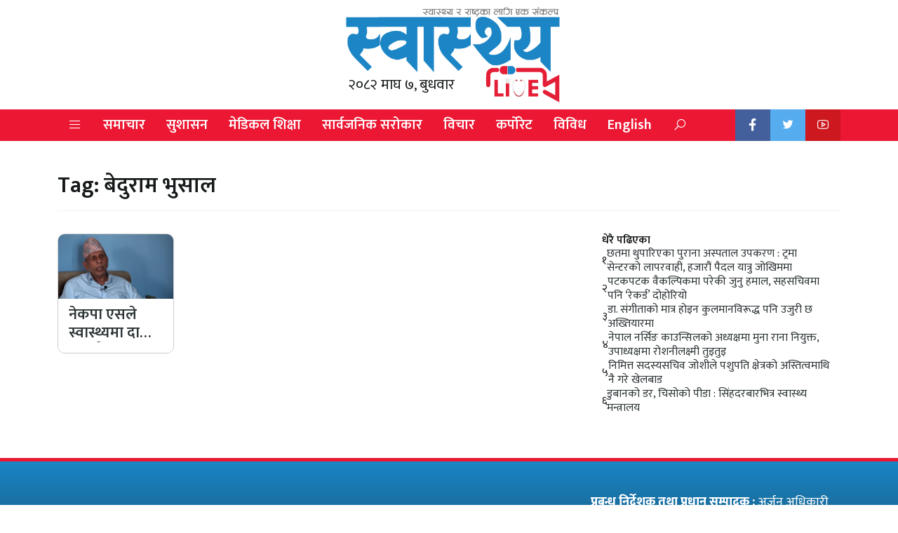

--- FILE ---
content_type: text/html; charset=UTF-8
request_url: https://www.swasthyalive.com/tag/%E0%A4%AC%E0%A5%87%E0%A4%A6%E0%A5%81%E0%A4%B0%E0%A4%BE%E0%A4%AE-%E0%A4%AD%E0%A5%81%E0%A4%B8%E0%A4%BE%E0%A4%B2/
body_size: 9616
content:
<!doctype html>
<html lang="en-US">
<head>
	<meta charset="UTF-8">
	<meta name="viewport" content="width=device-width, initial-scale=1">
	<link rel="profile" href="https://gmpg.org/xfn/11">
	<link rel="preconnect" href="https://fonts.googleapis.com">
	<link rel="preconnect" href="https://fonts.gstatic.com" crossorigin>
	<link href="https://fonts.googleapis.com/css2?family=Karma:wght@300;400;600&display=swap" rel="stylesheet">
	<script type='text/javascript' src='https://platform-api.sharethis.com/js/sharethis.js#property=612678d424fac90012c3ba15&product=sop' async='async'></script>
	<script src="https://code.jquery.com/jquery-3.6.0.min.js" integrity="sha256-/xUj+3OJU5yExlq6GSYGSHk7tPXikynS7ogEvDej/m4=" crossorigin="anonymous"></script>
	<script src="https://cdn.jsdelivr.net/npm/bootstrap@5.0.2/dist/js/bootstrap.bundle.min.js" integrity="sha384-MrcW6ZMFYlzcLA8Nl+NtUVF0sA7MsXsP1UyJoMp4YLEuNSfAP+JcXn/tWtIaxVXM" crossorigin="anonymous"></script>
	
	<meta name='robots' content='index, follow, max-image-preview:large, max-snippet:-1, max-video-preview:-1' />

	<!-- This site is optimized with the Yoast SEO plugin v19.13 - https://yoast.com/wordpress/plugins/seo/ -->
	<title>बेदुराम भुसाल Archives - स्वास्थ्य लाइभ || Swasthya Live</title>
	<link rel="canonical" href="https://www.swasthyalive.com/tag/बेदुराम-भुसाल/" />
	<meta property="og:locale" content="en_US" />
	<meta property="og:type" content="article" />
	<meta property="og:title" content="बेदुराम भुसाल Archives - स्वास्थ्य लाइभ || Swasthya Live" />
	<meta property="og:url" content="https://www.swasthyalive.com/tag/बेदुराम-भुसाल/" />
	<meta property="og:site_name" content="स्वास्थ्य लाइभ || Swasthya Live" />
	<meta name="twitter:card" content="summary_large_image" />
	<script type="application/ld+json" class="yoast-schema-graph">{"@context":"https://schema.org","@graph":[{"@type":"CollectionPage","@id":"https://www.swasthyalive.com/tag/%e0%a4%ac%e0%a5%87%e0%a4%a6%e0%a5%81%e0%a4%b0%e0%a4%be%e0%a4%ae-%e0%a4%ad%e0%a5%81%e0%a4%b8%e0%a4%be%e0%a4%b2/","url":"https://www.swasthyalive.com/tag/%e0%a4%ac%e0%a5%87%e0%a4%a6%e0%a5%81%e0%a4%b0%e0%a4%be%e0%a4%ae-%e0%a4%ad%e0%a5%81%e0%a4%b8%e0%a4%be%e0%a4%b2/","name":"बेदुराम भुसाल Archives - स्वास्थ्य लाइभ || Swasthya Live","isPartOf":{"@id":"https://www.swasthyalive.com/#website"},"primaryImageOfPage":{"@id":"https://www.swasthyalive.com/tag/%e0%a4%ac%e0%a5%87%e0%a4%a6%e0%a5%81%e0%a4%b0%e0%a4%be%e0%a4%ae-%e0%a4%ad%e0%a5%81%e0%a4%b8%e0%a4%be%e0%a4%b2/#primaryimage"},"image":{"@id":"https://www.swasthyalive.com/tag/%e0%a4%ac%e0%a5%87%e0%a4%a6%e0%a5%81%e0%a4%b0%e0%a4%be%e0%a4%ae-%e0%a4%ad%e0%a5%81%e0%a4%b8%e0%a4%be%e0%a4%b2/#primaryimage"},"thumbnailUrl":"https://www.swasthyalive.com/wp-content/uploads/2023/03/डा.-बेदुराम-भुसाल.jpg","breadcrumb":{"@id":"https://www.swasthyalive.com/tag/%e0%a4%ac%e0%a5%87%e0%a4%a6%e0%a5%81%e0%a4%b0%e0%a4%be%e0%a4%ae-%e0%a4%ad%e0%a5%81%e0%a4%b8%e0%a4%be%e0%a4%b2/#breadcrumb"},"inLanguage":"en-US"},{"@type":"ImageObject","inLanguage":"en-US","@id":"https://www.swasthyalive.com/tag/%e0%a4%ac%e0%a5%87%e0%a4%a6%e0%a5%81%e0%a4%b0%e0%a4%be%e0%a4%ae-%e0%a4%ad%e0%a5%81%e0%a4%b8%e0%a4%be%e0%a4%b2/#primaryimage","url":"https://www.swasthyalive.com/wp-content/uploads/2023/03/डा.-बेदुराम-भुसाल.jpg","contentUrl":"https://www.swasthyalive.com/wp-content/uploads/2023/03/डा.-बेदुराम-भुसाल.jpg","width":1280,"height":720},{"@type":"BreadcrumbList","@id":"https://www.swasthyalive.com/tag/%e0%a4%ac%e0%a5%87%e0%a4%a6%e0%a5%81%e0%a4%b0%e0%a4%be%e0%a4%ae-%e0%a4%ad%e0%a5%81%e0%a4%b8%e0%a4%be%e0%a4%b2/#breadcrumb","itemListElement":[{"@type":"ListItem","position":1,"name":"Home","item":"https://www.swasthyalive.com/"},{"@type":"ListItem","position":2,"name":"बेदुराम भुसाल"}]},{"@type":"WebSite","@id":"https://www.swasthyalive.com/#website","url":"https://www.swasthyalive.com/","name":"स्वास्थ्य लाइभ || Swasthya Live","description":"स्वास्थ्य शिक्षा नै सामाजिक रुपान्तरणको मुख्य आधार","publisher":{"@id":"https://www.swasthyalive.com/#organization"},"potentialAction":[{"@type":"SearchAction","target":{"@type":"EntryPoint","urlTemplate":"https://www.swasthyalive.com/?s={search_term_string}"},"query-input":"required name=search_term_string"}],"inLanguage":"en-US"},{"@type":"Organization","@id":"https://www.swasthyalive.com/#organization","name":"स्वास्थ्य लाइभ","url":"https://www.swasthyalive.com/","logo":{"@type":"ImageObject","inLanguage":"en-US","@id":"https://www.swasthyalive.com/#/schema/logo/image/","url":"https://swasthyalive.com/wp-content/uploads/2020/10/nepal-manch.png","contentUrl":"https://swasthyalive.com/wp-content/uploads/2020/10/nepal-manch.png","width":1690,"height":542,"caption":"स्वास्थ्य लाइभ"},"image":{"@id":"https://www.swasthyalive.com/#/schema/logo/image/"},"sameAs":["https://www.facebook.com/swasthyalive2/"]}]}</script>
	<!-- / Yoast SEO plugin. -->


<link rel='dns-prefetch' href='//pro.fontawesome.com' />
<link rel='dns-prefetch' href='//c0.wp.com' />
<link rel="alternate" type="application/rss+xml" title="स्वास्थ्य लाइभ || Swasthya Live &raquo; Feed" href="https://www.swasthyalive.com/feed/" />
<link rel="alternate" type="application/rss+xml" title="स्वास्थ्य लाइभ || Swasthya Live &raquo; बेदुराम भुसाल Tag Feed" href="https://www.swasthyalive.com/tag/%e0%a4%ac%e0%a5%87%e0%a4%a6%e0%a5%81%e0%a4%b0%e0%a4%be%e0%a4%ae-%e0%a4%ad%e0%a5%81%e0%a4%b8%e0%a4%be%e0%a4%b2/feed/" />
<script>
window._wpemojiSettings = {"baseUrl":"https:\/\/s.w.org\/images\/core\/emoji\/14.0.0\/72x72\/","ext":".png","svgUrl":"https:\/\/s.w.org\/images\/core\/emoji\/14.0.0\/svg\/","svgExt":".svg","source":{"concatemoji":"https:\/\/www.swasthyalive.com\/wp-includes\/js\/wp-emoji-release.min.js?ver=6.2.8"}};
/*! This file is auto-generated */
!function(e,a,t){var n,r,o,i=a.createElement("canvas"),p=i.getContext&&i.getContext("2d");function s(e,t){p.clearRect(0,0,i.width,i.height),p.fillText(e,0,0);e=i.toDataURL();return p.clearRect(0,0,i.width,i.height),p.fillText(t,0,0),e===i.toDataURL()}function c(e){var t=a.createElement("script");t.src=e,t.defer=t.type="text/javascript",a.getElementsByTagName("head")[0].appendChild(t)}for(o=Array("flag","emoji"),t.supports={everything:!0,everythingExceptFlag:!0},r=0;r<o.length;r++)t.supports[o[r]]=function(e){if(p&&p.fillText)switch(p.textBaseline="top",p.font="600 32px Arial",e){case"flag":return s("\ud83c\udff3\ufe0f\u200d\u26a7\ufe0f","\ud83c\udff3\ufe0f\u200b\u26a7\ufe0f")?!1:!s("\ud83c\uddfa\ud83c\uddf3","\ud83c\uddfa\u200b\ud83c\uddf3")&&!s("\ud83c\udff4\udb40\udc67\udb40\udc62\udb40\udc65\udb40\udc6e\udb40\udc67\udb40\udc7f","\ud83c\udff4\u200b\udb40\udc67\u200b\udb40\udc62\u200b\udb40\udc65\u200b\udb40\udc6e\u200b\udb40\udc67\u200b\udb40\udc7f");case"emoji":return!s("\ud83e\udef1\ud83c\udffb\u200d\ud83e\udef2\ud83c\udfff","\ud83e\udef1\ud83c\udffb\u200b\ud83e\udef2\ud83c\udfff")}return!1}(o[r]),t.supports.everything=t.supports.everything&&t.supports[o[r]],"flag"!==o[r]&&(t.supports.everythingExceptFlag=t.supports.everythingExceptFlag&&t.supports[o[r]]);t.supports.everythingExceptFlag=t.supports.everythingExceptFlag&&!t.supports.flag,t.DOMReady=!1,t.readyCallback=function(){t.DOMReady=!0},t.supports.everything||(n=function(){t.readyCallback()},a.addEventListener?(a.addEventListener("DOMContentLoaded",n,!1),e.addEventListener("load",n,!1)):(e.attachEvent("onload",n),a.attachEvent("onreadystatechange",function(){"complete"===a.readyState&&t.readyCallback()})),(e=t.source||{}).concatemoji?c(e.concatemoji):e.wpemoji&&e.twemoji&&(c(e.twemoji),c(e.wpemoji)))}(window,document,window._wpemojiSettings);
</script>
<style>
img.wp-smiley,
img.emoji {
	display: inline !important;
	border: none !important;
	box-shadow: none !important;
	height: 1em !important;
	width: 1em !important;
	margin: 0 0.07em !important;
	vertical-align: -0.1em !important;
	background: none !important;
	padding: 0 !important;
}
</style>
	<link rel='stylesheet' id='wp-block-library-css' href='https://c0.wp.com/c/6.2.8/wp-includes/css/dist/block-library/style.min.css' media='all' />
<style id='wp-block-library-inline-css'>
.has-text-align-justify{text-align:justify;}
</style>
<link rel='stylesheet' id='mediaelement-css' href='https://c0.wp.com/c/6.2.8/wp-includes/js/mediaelement/mediaelementplayer-legacy.min.css' media='all' />
<link rel='stylesheet' id='wp-mediaelement-css' href='https://c0.wp.com/c/6.2.8/wp-includes/js/mediaelement/wp-mediaelement.min.css' media='all' />
<link rel='stylesheet' id='classic-theme-styles-css' href='https://c0.wp.com/c/6.2.8/wp-includes/css/classic-themes.min.css' media='all' />
<style id='global-styles-inline-css'>
body{--wp--preset--color--black: #000000;--wp--preset--color--cyan-bluish-gray: #abb8c3;--wp--preset--color--white: #ffffff;--wp--preset--color--pale-pink: #f78da7;--wp--preset--color--vivid-red: #cf2e2e;--wp--preset--color--luminous-vivid-orange: #ff6900;--wp--preset--color--luminous-vivid-amber: #fcb900;--wp--preset--color--light-green-cyan: #7bdcb5;--wp--preset--color--vivid-green-cyan: #00d084;--wp--preset--color--pale-cyan-blue: #8ed1fc;--wp--preset--color--vivid-cyan-blue: #0693e3;--wp--preset--color--vivid-purple: #9b51e0;--wp--preset--gradient--vivid-cyan-blue-to-vivid-purple: linear-gradient(135deg,rgba(6,147,227,1) 0%,rgb(155,81,224) 100%);--wp--preset--gradient--light-green-cyan-to-vivid-green-cyan: linear-gradient(135deg,rgb(122,220,180) 0%,rgb(0,208,130) 100%);--wp--preset--gradient--luminous-vivid-amber-to-luminous-vivid-orange: linear-gradient(135deg,rgba(252,185,0,1) 0%,rgba(255,105,0,1) 100%);--wp--preset--gradient--luminous-vivid-orange-to-vivid-red: linear-gradient(135deg,rgba(255,105,0,1) 0%,rgb(207,46,46) 100%);--wp--preset--gradient--very-light-gray-to-cyan-bluish-gray: linear-gradient(135deg,rgb(238,238,238) 0%,rgb(169,184,195) 100%);--wp--preset--gradient--cool-to-warm-spectrum: linear-gradient(135deg,rgb(74,234,220) 0%,rgb(151,120,209) 20%,rgb(207,42,186) 40%,rgb(238,44,130) 60%,rgb(251,105,98) 80%,rgb(254,248,76) 100%);--wp--preset--gradient--blush-light-purple: linear-gradient(135deg,rgb(255,206,236) 0%,rgb(152,150,240) 100%);--wp--preset--gradient--blush-bordeaux: linear-gradient(135deg,rgb(254,205,165) 0%,rgb(254,45,45) 50%,rgb(107,0,62) 100%);--wp--preset--gradient--luminous-dusk: linear-gradient(135deg,rgb(255,203,112) 0%,rgb(199,81,192) 50%,rgb(65,88,208) 100%);--wp--preset--gradient--pale-ocean: linear-gradient(135deg,rgb(255,245,203) 0%,rgb(182,227,212) 50%,rgb(51,167,181) 100%);--wp--preset--gradient--electric-grass: linear-gradient(135deg,rgb(202,248,128) 0%,rgb(113,206,126) 100%);--wp--preset--gradient--midnight: linear-gradient(135deg,rgb(2,3,129) 0%,rgb(40,116,252) 100%);--wp--preset--duotone--dark-grayscale: url('#wp-duotone-dark-grayscale');--wp--preset--duotone--grayscale: url('#wp-duotone-grayscale');--wp--preset--duotone--purple-yellow: url('#wp-duotone-purple-yellow');--wp--preset--duotone--blue-red: url('#wp-duotone-blue-red');--wp--preset--duotone--midnight: url('#wp-duotone-midnight');--wp--preset--duotone--magenta-yellow: url('#wp-duotone-magenta-yellow');--wp--preset--duotone--purple-green: url('#wp-duotone-purple-green');--wp--preset--duotone--blue-orange: url('#wp-duotone-blue-orange');--wp--preset--font-size--small: 13px;--wp--preset--font-size--medium: 20px;--wp--preset--font-size--large: 36px;--wp--preset--font-size--x-large: 42px;--wp--preset--spacing--20: 0.44rem;--wp--preset--spacing--30: 0.67rem;--wp--preset--spacing--40: 1rem;--wp--preset--spacing--50: 1.5rem;--wp--preset--spacing--60: 2.25rem;--wp--preset--spacing--70: 3.38rem;--wp--preset--spacing--80: 5.06rem;--wp--preset--shadow--natural: 6px 6px 9px rgba(0, 0, 0, 0.2);--wp--preset--shadow--deep: 12px 12px 50px rgba(0, 0, 0, 0.4);--wp--preset--shadow--sharp: 6px 6px 0px rgba(0, 0, 0, 0.2);--wp--preset--shadow--outlined: 6px 6px 0px -3px rgba(255, 255, 255, 1), 6px 6px rgba(0, 0, 0, 1);--wp--preset--shadow--crisp: 6px 6px 0px rgba(0, 0, 0, 1);}:where(.is-layout-flex){gap: 0.5em;}body .is-layout-flow > .alignleft{float: left;margin-inline-start: 0;margin-inline-end: 2em;}body .is-layout-flow > .alignright{float: right;margin-inline-start: 2em;margin-inline-end: 0;}body .is-layout-flow > .aligncenter{margin-left: auto !important;margin-right: auto !important;}body .is-layout-constrained > .alignleft{float: left;margin-inline-start: 0;margin-inline-end: 2em;}body .is-layout-constrained > .alignright{float: right;margin-inline-start: 2em;margin-inline-end: 0;}body .is-layout-constrained > .aligncenter{margin-left: auto !important;margin-right: auto !important;}body .is-layout-constrained > :where(:not(.alignleft):not(.alignright):not(.alignfull)){max-width: var(--wp--style--global--content-size);margin-left: auto !important;margin-right: auto !important;}body .is-layout-constrained > .alignwide{max-width: var(--wp--style--global--wide-size);}body .is-layout-flex{display: flex;}body .is-layout-flex{flex-wrap: wrap;align-items: center;}body .is-layout-flex > *{margin: 0;}:where(.wp-block-columns.is-layout-flex){gap: 2em;}.has-black-color{color: var(--wp--preset--color--black) !important;}.has-cyan-bluish-gray-color{color: var(--wp--preset--color--cyan-bluish-gray) !important;}.has-white-color{color: var(--wp--preset--color--white) !important;}.has-pale-pink-color{color: var(--wp--preset--color--pale-pink) !important;}.has-vivid-red-color{color: var(--wp--preset--color--vivid-red) !important;}.has-luminous-vivid-orange-color{color: var(--wp--preset--color--luminous-vivid-orange) !important;}.has-luminous-vivid-amber-color{color: var(--wp--preset--color--luminous-vivid-amber) !important;}.has-light-green-cyan-color{color: var(--wp--preset--color--light-green-cyan) !important;}.has-vivid-green-cyan-color{color: var(--wp--preset--color--vivid-green-cyan) !important;}.has-pale-cyan-blue-color{color: var(--wp--preset--color--pale-cyan-blue) !important;}.has-vivid-cyan-blue-color{color: var(--wp--preset--color--vivid-cyan-blue) !important;}.has-vivid-purple-color{color: var(--wp--preset--color--vivid-purple) !important;}.has-black-background-color{background-color: var(--wp--preset--color--black) !important;}.has-cyan-bluish-gray-background-color{background-color: var(--wp--preset--color--cyan-bluish-gray) !important;}.has-white-background-color{background-color: var(--wp--preset--color--white) !important;}.has-pale-pink-background-color{background-color: var(--wp--preset--color--pale-pink) !important;}.has-vivid-red-background-color{background-color: var(--wp--preset--color--vivid-red) !important;}.has-luminous-vivid-orange-background-color{background-color: var(--wp--preset--color--luminous-vivid-orange) !important;}.has-luminous-vivid-amber-background-color{background-color: var(--wp--preset--color--luminous-vivid-amber) !important;}.has-light-green-cyan-background-color{background-color: var(--wp--preset--color--light-green-cyan) !important;}.has-vivid-green-cyan-background-color{background-color: var(--wp--preset--color--vivid-green-cyan) !important;}.has-pale-cyan-blue-background-color{background-color: var(--wp--preset--color--pale-cyan-blue) !important;}.has-vivid-cyan-blue-background-color{background-color: var(--wp--preset--color--vivid-cyan-blue) !important;}.has-vivid-purple-background-color{background-color: var(--wp--preset--color--vivid-purple) !important;}.has-black-border-color{border-color: var(--wp--preset--color--black) !important;}.has-cyan-bluish-gray-border-color{border-color: var(--wp--preset--color--cyan-bluish-gray) !important;}.has-white-border-color{border-color: var(--wp--preset--color--white) !important;}.has-pale-pink-border-color{border-color: var(--wp--preset--color--pale-pink) !important;}.has-vivid-red-border-color{border-color: var(--wp--preset--color--vivid-red) !important;}.has-luminous-vivid-orange-border-color{border-color: var(--wp--preset--color--luminous-vivid-orange) !important;}.has-luminous-vivid-amber-border-color{border-color: var(--wp--preset--color--luminous-vivid-amber) !important;}.has-light-green-cyan-border-color{border-color: var(--wp--preset--color--light-green-cyan) !important;}.has-vivid-green-cyan-border-color{border-color: var(--wp--preset--color--vivid-green-cyan) !important;}.has-pale-cyan-blue-border-color{border-color: var(--wp--preset--color--pale-cyan-blue) !important;}.has-vivid-cyan-blue-border-color{border-color: var(--wp--preset--color--vivid-cyan-blue) !important;}.has-vivid-purple-border-color{border-color: var(--wp--preset--color--vivid-purple) !important;}.has-vivid-cyan-blue-to-vivid-purple-gradient-background{background: var(--wp--preset--gradient--vivid-cyan-blue-to-vivid-purple) !important;}.has-light-green-cyan-to-vivid-green-cyan-gradient-background{background: var(--wp--preset--gradient--light-green-cyan-to-vivid-green-cyan) !important;}.has-luminous-vivid-amber-to-luminous-vivid-orange-gradient-background{background: var(--wp--preset--gradient--luminous-vivid-amber-to-luminous-vivid-orange) !important;}.has-luminous-vivid-orange-to-vivid-red-gradient-background{background: var(--wp--preset--gradient--luminous-vivid-orange-to-vivid-red) !important;}.has-very-light-gray-to-cyan-bluish-gray-gradient-background{background: var(--wp--preset--gradient--very-light-gray-to-cyan-bluish-gray) !important;}.has-cool-to-warm-spectrum-gradient-background{background: var(--wp--preset--gradient--cool-to-warm-spectrum) !important;}.has-blush-light-purple-gradient-background{background: var(--wp--preset--gradient--blush-light-purple) !important;}.has-blush-bordeaux-gradient-background{background: var(--wp--preset--gradient--blush-bordeaux) !important;}.has-luminous-dusk-gradient-background{background: var(--wp--preset--gradient--luminous-dusk) !important;}.has-pale-ocean-gradient-background{background: var(--wp--preset--gradient--pale-ocean) !important;}.has-electric-grass-gradient-background{background: var(--wp--preset--gradient--electric-grass) !important;}.has-midnight-gradient-background{background: var(--wp--preset--gradient--midnight) !important;}.has-small-font-size{font-size: var(--wp--preset--font-size--small) !important;}.has-medium-font-size{font-size: var(--wp--preset--font-size--medium) !important;}.has-large-font-size{font-size: var(--wp--preset--font-size--large) !important;}.has-x-large-font-size{font-size: var(--wp--preset--font-size--x-large) !important;}
.wp-block-navigation a:where(:not(.wp-element-button)){color: inherit;}
:where(.wp-block-columns.is-layout-flex){gap: 2em;}
.wp-block-pullquote{font-size: 1.5em;line-height: 1.6;}
</style>
<link rel='stylesheet' id='contact-form-7-css' href='https://www.swasthyalive.com/wp-content/plugins/contact-form-7/includes/css/styles.css?ver=5.7.5.1' media='all' />
<link rel='stylesheet' id='bootstrap-style-css' href='https://www.swasthyalive.com/wp-content/themes/SwasthyaLive/css/bootstrap.min.css?ver=1.0.0' media='all' />
<link rel='stylesheet' id='fontawesome-style-css' href='https://pro.fontawesome.com/releases/v5.15.0/css/all.css?ver=1.0.0' media='all' />
<link rel='stylesheet' id='vue-style-css' href='https://www.swasthyalive.com/wp-content/themes/SwasthyaLive/css/line-awesome.min.css?ver=1.0.0' media='all' />
<link rel='stylesheet' id='ui-style-css' href='https://www.swasthyalive.com/wp-content/themes/SwasthyaLive/css/jquery-ui.min.css?ver=1.0.0' media='all' />
<link rel='stylesheet' id='swasthyalive-style-css' href='https://www.swasthyalive.com/wp-content/themes/SwasthyaLive/style.css?ver=1.0.0' media='all' />
<link rel='stylesheet' id='techie-style-css' href='https://www.swasthyalive.com/wp-content/themes/SwasthyaLive/css/swasthyalive.min.css?ver=1.0.0' media='all' />
<link rel='stylesheet' id='jetpack_css-css' href='https://c0.wp.com/p/jetpack/11.6.2/css/jetpack.css' media='all' />
<link rel="https://api.w.org/" href="https://www.swasthyalive.com/wp-json/" /><link rel="alternate" type="application/json" href="https://www.swasthyalive.com/wp-json/wp/v2/tags/3403" /><link rel="EditURI" type="application/rsd+xml" title="RSD" href="https://www.swasthyalive.com/xmlrpc.php?rsd" />
<link rel="wlwmanifest" type="application/wlwmanifest+xml" href="https://www.swasthyalive.com/wp-includes/wlwmanifest.xml" />
<meta name="generator" content="WordPress 6.2.8" />
	<style>img#wpstats{display:none}</style>
		<link rel="icon" href="https://www.swasthyalive.com/wp-content/uploads/2022/02/favicon.png" sizes="32x32" />
<link rel="icon" href="https://www.swasthyalive.com/wp-content/uploads/2022/02/favicon.png" sizes="192x192" />
<link rel="apple-touch-icon" href="https://www.swasthyalive.com/wp-content/uploads/2022/02/favicon.png" />
<meta name="msapplication-TileImage" content="https://www.swasthyalive.com/wp-content/uploads/2022/02/favicon.png" />
	<!-- Google Tag Manager -->
	<script>(function(w,d,s,l,i){w[l]=w[l]||[];w[l].push({'gtm.start':
	new Date().getTime(),event:'gtm.js'});var f=d.getElementsByTagName(s)[0],
	j=d.createElement(s),dl=l!='dataLayer'?'&l='+l:'';j.async=true;j.src=
	'https://www.googletagmanager.com/gtm.js?id='+i+dl;f.parentNode.insertBefore(j,f);
	})(window,document,'script','dataLayer','GTM-PM6QCPX');</script>
	<!-- End Google Tag Manager -->
	<!-- HTML5 Shim and Respond.js IE8 support of HTML5 elements and media queries -->
    <!-- WARNING: Respond.js doesn't work if you view the page via file:// -->
    <!--[if lt IE 9]>
      <script src="https://www.swasthyalive.com/wp-content/themes/SwasthyaLive/js/html5shiv.js"></script>
      <script src="https://www.swasthyalive.com/wp-content/themes/SwasthyaLive/js/respond.min.js"></script>
	<![endif]-->
</head>

<body class="archive tag tag-3403 wp-custom-logo hfeed no-sidebar">
<div id="fb-root"></div>
<script async defer crossorigin="anonymous" src="https://connect.facebook.net/en_US/sdk.js#xfbml=1&version=v6.0&appId=2358789964361367&autoLogAppEvents=1"></script>
<!-- Google Tag Manager (noscript) -->
<noscript><iframe src="https://www.googletagmanager.com/ns.html?id=GTM-PM6QCPX"
height="0" width="0" style="display:none;visibility:hidden"></iframe></noscript>
<!-- End Google Tag Manager (noscript) -->
<svg xmlns="http://www.w3.org/2000/svg" viewBox="0 0 0 0" width="0" height="0" focusable="false" role="none" style="visibility: hidden; position: absolute; left: -9999px; overflow: hidden;" ><defs><filter id="wp-duotone-dark-grayscale"><feColorMatrix color-interpolation-filters="sRGB" type="matrix" values=" .299 .587 .114 0 0 .299 .587 .114 0 0 .299 .587 .114 0 0 .299 .587 .114 0 0 " /><feComponentTransfer color-interpolation-filters="sRGB" ><feFuncR type="table" tableValues="0 0.49803921568627" /><feFuncG type="table" tableValues="0 0.49803921568627" /><feFuncB type="table" tableValues="0 0.49803921568627" /><feFuncA type="table" tableValues="1 1" /></feComponentTransfer><feComposite in2="SourceGraphic" operator="in" /></filter></defs></svg><svg xmlns="http://www.w3.org/2000/svg" viewBox="0 0 0 0" width="0" height="0" focusable="false" role="none" style="visibility: hidden; position: absolute; left: -9999px; overflow: hidden;" ><defs><filter id="wp-duotone-grayscale"><feColorMatrix color-interpolation-filters="sRGB" type="matrix" values=" .299 .587 .114 0 0 .299 .587 .114 0 0 .299 .587 .114 0 0 .299 .587 .114 0 0 " /><feComponentTransfer color-interpolation-filters="sRGB" ><feFuncR type="table" tableValues="0 1" /><feFuncG type="table" tableValues="0 1" /><feFuncB type="table" tableValues="0 1" /><feFuncA type="table" tableValues="1 1" /></feComponentTransfer><feComposite in2="SourceGraphic" operator="in" /></filter></defs></svg><svg xmlns="http://www.w3.org/2000/svg" viewBox="0 0 0 0" width="0" height="0" focusable="false" role="none" style="visibility: hidden; position: absolute; left: -9999px; overflow: hidden;" ><defs><filter id="wp-duotone-purple-yellow"><feColorMatrix color-interpolation-filters="sRGB" type="matrix" values=" .299 .587 .114 0 0 .299 .587 .114 0 0 .299 .587 .114 0 0 .299 .587 .114 0 0 " /><feComponentTransfer color-interpolation-filters="sRGB" ><feFuncR type="table" tableValues="0.54901960784314 0.98823529411765" /><feFuncG type="table" tableValues="0 1" /><feFuncB type="table" tableValues="0.71764705882353 0.25490196078431" /><feFuncA type="table" tableValues="1 1" /></feComponentTransfer><feComposite in2="SourceGraphic" operator="in" /></filter></defs></svg><svg xmlns="http://www.w3.org/2000/svg" viewBox="0 0 0 0" width="0" height="0" focusable="false" role="none" style="visibility: hidden; position: absolute; left: -9999px; overflow: hidden;" ><defs><filter id="wp-duotone-blue-red"><feColorMatrix color-interpolation-filters="sRGB" type="matrix" values=" .299 .587 .114 0 0 .299 .587 .114 0 0 .299 .587 .114 0 0 .299 .587 .114 0 0 " /><feComponentTransfer color-interpolation-filters="sRGB" ><feFuncR type="table" tableValues="0 1" /><feFuncG type="table" tableValues="0 0.27843137254902" /><feFuncB type="table" tableValues="0.5921568627451 0.27843137254902" /><feFuncA type="table" tableValues="1 1" /></feComponentTransfer><feComposite in2="SourceGraphic" operator="in" /></filter></defs></svg><svg xmlns="http://www.w3.org/2000/svg" viewBox="0 0 0 0" width="0" height="0" focusable="false" role="none" style="visibility: hidden; position: absolute; left: -9999px; overflow: hidden;" ><defs><filter id="wp-duotone-midnight"><feColorMatrix color-interpolation-filters="sRGB" type="matrix" values=" .299 .587 .114 0 0 .299 .587 .114 0 0 .299 .587 .114 0 0 .299 .587 .114 0 0 " /><feComponentTransfer color-interpolation-filters="sRGB" ><feFuncR type="table" tableValues="0 0" /><feFuncG type="table" tableValues="0 0.64705882352941" /><feFuncB type="table" tableValues="0 1" /><feFuncA type="table" tableValues="1 1" /></feComponentTransfer><feComposite in2="SourceGraphic" operator="in" /></filter></defs></svg><svg xmlns="http://www.w3.org/2000/svg" viewBox="0 0 0 0" width="0" height="0" focusable="false" role="none" style="visibility: hidden; position: absolute; left: -9999px; overflow: hidden;" ><defs><filter id="wp-duotone-magenta-yellow"><feColorMatrix color-interpolation-filters="sRGB" type="matrix" values=" .299 .587 .114 0 0 .299 .587 .114 0 0 .299 .587 .114 0 0 .299 .587 .114 0 0 " /><feComponentTransfer color-interpolation-filters="sRGB" ><feFuncR type="table" tableValues="0.78039215686275 1" /><feFuncG type="table" tableValues="0 0.94901960784314" /><feFuncB type="table" tableValues="0.35294117647059 0.47058823529412" /><feFuncA type="table" tableValues="1 1" /></feComponentTransfer><feComposite in2="SourceGraphic" operator="in" /></filter></defs></svg><svg xmlns="http://www.w3.org/2000/svg" viewBox="0 0 0 0" width="0" height="0" focusable="false" role="none" style="visibility: hidden; position: absolute; left: -9999px; overflow: hidden;" ><defs><filter id="wp-duotone-purple-green"><feColorMatrix color-interpolation-filters="sRGB" type="matrix" values=" .299 .587 .114 0 0 .299 .587 .114 0 0 .299 .587 .114 0 0 .299 .587 .114 0 0 " /><feComponentTransfer color-interpolation-filters="sRGB" ><feFuncR type="table" tableValues="0.65098039215686 0.40392156862745" /><feFuncG type="table" tableValues="0 1" /><feFuncB type="table" tableValues="0.44705882352941 0.4" /><feFuncA type="table" tableValues="1 1" /></feComponentTransfer><feComposite in2="SourceGraphic" operator="in" /></filter></defs></svg><svg xmlns="http://www.w3.org/2000/svg" viewBox="0 0 0 0" width="0" height="0" focusable="false" role="none" style="visibility: hidden; position: absolute; left: -9999px; overflow: hidden;" ><defs><filter id="wp-duotone-blue-orange"><feColorMatrix color-interpolation-filters="sRGB" type="matrix" values=" .299 .587 .114 0 0 .299 .587 .114 0 0 .299 .587 .114 0 0 .299 .587 .114 0 0 " /><feComponentTransfer color-interpolation-filters="sRGB" ><feFuncR type="table" tableValues="0.098039215686275 1" /><feFuncG type="table" tableValues="0 0.66274509803922" /><feFuncB type="table" tableValues="0.84705882352941 0.41960784313725" /><feFuncA type="table" tableValues="1 1" /></feComponentTransfer><feComposite in2="SourceGraphic" operator="in" /></filter></defs></svg>
 <!-- /Top Ads -->

<header class="hide-mb">
	<div class="container">
		<div class="row d-flex align-items-center justify-content-center">
			 <!-- /Left Logo Ads -->
			
			<div class="col-md-4">
				<div class="row d-flex align-items-center justify-content-center">
					<div class="col-md-11 logo">
					<a href="https://www.swasthyalive.com/" class="img-fluid logo-link" rel="home"><img width="500" height="209" src="https://www.swasthyalive.com/wp-content/uploads/2022/09/swasthyalive-logo.png" class="img-fluid logo" alt="स्वास्थ्य लाइभ || Swasthya Live" decoding="async" srcset="https://www.swasthyalive.com/wp-content/uploads/2022/09/swasthyalive-logo-300x125.png 300w, https://www.swasthyalive.com/wp-content/uploads/2022/09/swasthyalive-logo.png 500w" sizes="(max-width: 500px) 100vw, 500px" /></a>							
												<div class="date">२०८२ माघ ७, बुधवार</div>
					
				</div>	
				</div>
			</div>	
			
			 <!-- /Right Ads -->		
		</div>
	</div>
</header> <!--/Desktop Header-->

<header class="show-mb rd-display">
	<div class="container">
		<div class="d-flex align-items-center">
			<div class="me-2">
				<button class="navbar-toggle" data-bs-toggle="offcanvas" data-bs-target="#offcanvasWithBackdrop" role="button" aria-controls="offcanvasWithBackdrop"><span class="rd-icon"><i class="fas fa-bars"></i></span></button>
			</div>
			<div class="col-7">
				<a href="https://www.swasthyalive.com/" class="img-fluid logo-link" rel="home"><img width="500" height="209" src="https://www.swasthyalive.com/wp-content/uploads/2022/09/swasthyalive-logo.png" class="img-fluid logo" alt="स्वास्थ्य लाइभ || Swasthya Live" decoding="async" srcset="https://www.swasthyalive.com/wp-content/uploads/2022/09/swasthyalive-logo-300x125.png 300w, https://www.swasthyalive.com/wp-content/uploads/2022/09/swasthyalive-logo.png 500w" sizes="(max-width: 500px) 100vw, 500px" /></a>						
									</div>
			<div class="col-auto col-sm-5">
				<ul class="d-flex justify-content-end">		
					<li><a href="#" data-bs-toggle="offcanvas" data-bs-target="#offcanvasRight" aria-controls="offcanvasRight"><span class="rd-icon"><i class="fas fa-chart-line"></i></span></a></li>	
					<li><a data-bs-toggle="modal" data-bs-target="#exampleModal"><span class="rd-icon"><i class="fas fa-search"></i></span></a></li>
				</ul>
			</div>			
		</div>
	</div>
</header> <!-- /Mobile Header -->

<div class="show-mb">
	 <!-- /Left Logo Ads -->
		 <!-- /Right Logo Ads -->
</div>

<nav class="hide-mb rd-display">
	<div class="container">
		<div class="row g-0 d-flex flex-nowrap align-items-center justify-content-between">
			<div class="col-1">
				<a href="https://www.swasthyalive.com/" class="img-fluid logo-link" rel="home"><img width="500" height="209" src="https://www.swasthyalive.com/wp-content/uploads/2022/09/swasthyalive-logo.png" class="img-fluid logo" alt="स्वास्थ्य लाइभ || Swasthya Live" decoding="async" srcset="https://www.swasthyalive.com/wp-content/uploads/2022/09/swasthyalive-logo-300x125.png 300w, https://www.swasthyalive.com/wp-content/uploads/2022/09/swasthyalive-logo.png 500w" sizes="(max-width: 500px) 100vw, 500px" /></a>						
									</div>
			<div class="col-auto">
				<ul>
					<div class="menu-main-menu-container"><ul id="menu-main-menu" class="menu"><li><a href='javascript:void(0)' data-bs-toggle='offcanvas' data-bs-target='#offcanvasWithBackdrop' role='button' aria-controls='offcanvasWithBackdrop'><i class='fas fa-bars'></i></a></li><li id="menu-item-10476" class="menu-item menu-item-type-taxonomy menu-item-object-category menu-item-10476"><a href="https://www.swasthyalive.com/category/news/">समाचार</a></li>
<li id="menu-item-10478" class="menu-item menu-item-type-taxonomy menu-item-object-category menu-item-10478"><a href="https://www.swasthyalive.com/category/good-governance/">सुशासन</a></li>
<li id="menu-item-10474" class="menu-item menu-item-type-taxonomy menu-item-object-category menu-item-10474"><a href="https://www.swasthyalive.com/category/medical-education/">मेडिकल शिक्षा</a></li>
<li id="menu-item-10477" class="menu-item menu-item-type-taxonomy menu-item-object-category menu-item-10477"><a href="https://www.swasthyalive.com/category/public-interest/">सार्वजनिक सरोकार</a></li>
<li id="menu-item-10475" class="menu-item menu-item-type-taxonomy menu-item-object-category menu-item-10475"><a href="https://www.swasthyalive.com/category/%e0%a4%b5%e0%a4%bf%e0%a4%9a%e0%a4%be%e0%a4%b0/">विचार</a></li>
<li id="menu-item-11700" class="menu-item menu-item-type-taxonomy menu-item-object-category menu-item-11700"><a href="https://www.swasthyalive.com/category/corporate/">कर्पोरेट</a></li>
<li id="menu-item-11699" class="menu-item menu-item-type-taxonomy menu-item-object-category menu-item-11699"><a href="https://www.swasthyalive.com/category/health-info/">विविध</a></li>
<li id="menu-item-10472" class="menu-item menu-item-type-taxonomy menu-item-object-category menu-item-10472"><a href="https://www.swasthyalive.com/category/english/">English</a></li>
<li><a href='#' data-bs-toggle='modal' data-bs-target='#exampleModal'><i class='fas fa-search'></i></a></li></ul></div>				</ul>
			</div>
			<div class="col-auto">
				<ul class="social">
					<li><a href="https://www.facebook.com/SwasthyaLive2" target="_blank"><i class="fab fa-facebook-f"></i></a></li>
					<li><a href="https://www.twitter.com/swasthyalive" target="_blank"><i class="fab fa-twitter"></i></a></li>
					<li><a href="https://www.youtube.com/channel/UCV6xNeHWYWblLqOhXhB_vGw" target="_blank"><i class="fab fa-youtube"></i></a></li>
				</ul>
			</div>
			<div class="rd-date-sticky">
				२०८२ माघ ७, बुधवार			</div>
		</div>
	</div>
</nav> <!-- /Nav Desktop-->

<div class="offcanvas offcanvas-start" tabindex="-1" id="offcanvasWithBackdrop" aria-labelledby="offcanvasWithBackdropLabel">
	<div class="offcanvas-header">
		<div class="logo-w">
			<a href="https://www.swasthyalive.com/" class="img-fluid logo-link" rel="home"><img width="500" height="209" src="https://www.swasthyalive.com/wp-content/uploads/2022/09/swasthyalive-logo.png" class="img-fluid logo" alt="स्वास्थ्य लाइभ || Swasthya Live" decoding="async" srcset="https://www.swasthyalive.com/wp-content/uploads/2022/09/swasthyalive-logo-300x125.png 300w, https://www.swasthyalive.com/wp-content/uploads/2022/09/swasthyalive-logo.png 500w" sizes="(max-width: 500px) 100vw, 500px" /></a>					
							</div>
	  <button type="button" class="btn-close text-reset" data-bs-dismiss="offcanvas" aria-label="Close"></button>
	</div>
	<div class="offcanvas-body">	  
		<ul>
			<div class="menu-side-menu-container"><ul id="menu-side-menu" class="menu"><li id="menu-item-10504" class="menu-item menu-item-type-taxonomy menu-item-object-category menu-item-10504"><a href="https://www.swasthyalive.com/category/news/">समाचार</a></li>
<li id="menu-item-10506" class="menu-item menu-item-type-taxonomy menu-item-object-category menu-item-10506"><a href="https://www.swasthyalive.com/category/good-governance/">सुशासन</a></li>
<li id="menu-item-10502" class="menu-item menu-item-type-taxonomy menu-item-object-category menu-item-10502"><a href="https://www.swasthyalive.com/category/medical-education/">मेडिकल शिक्षा</a></li>
<li id="menu-item-10505" class="menu-item menu-item-type-taxonomy menu-item-object-category menu-item-10505"><a href="https://www.swasthyalive.com/category/public-interest/">सार्वजनिक सरोकार</a></li>
<li id="menu-item-10488" class="menu-item menu-item-type-taxonomy menu-item-object-category menu-item-10488"><a href="https://www.swasthyalive.com/category/%e0%a4%85%e0%a4%a8%e0%a5%8d%e0%a4%a4%e0%a4%b0%e0%a4%be%e0%a4%b7%e0%a5%8d%e0%a4%9f%e0%a5%8d%e0%a4%b0%e0%a4%bf%e0%a4%af/">अन्तर्राष्ट्रिय</a></li>
<li id="menu-item-10489" class="menu-item menu-item-type-taxonomy menu-item-object-category menu-item-10489"><a href="https://www.swasthyalive.com/category/%e0%a4%85%e0%a4%a8%e0%a5%8d%e0%a4%a4%e0%a4%b0%e0%a5%8d%e0%a4%b5%e0%a4%be%e0%a4%b0%e0%a5%8d%e0%a4%a4%e0%a4%be/">अन्तर्वार्ता</a></li>
<li id="menu-item-10490" class="menu-item menu-item-type-taxonomy menu-item-object-category menu-item-10490"><a href="https://www.swasthyalive.com/category/%e0%a4%9c%e0%a5%80%e0%a4%b5%e0%a4%a8%e0%a4%b6%e0%a5%88%e0%a4%b2%e0%a5%80/">जीवनशैली</a></li>
<li id="menu-item-11697" class="menu-item menu-item-type-taxonomy menu-item-object-category menu-item-11697"><a href="https://www.swasthyalive.com/category/corporate/">स्वास्थ्य कर्पोरेट</a></li>
<li id="menu-item-11698" class="menu-item menu-item-type-taxonomy menu-item-object-category menu-item-11698"><a href="https://www.swasthyalive.com/category/health-info/">विविध</a></li>
<li id="menu-item-10503" class="menu-item menu-item-type-taxonomy menu-item-object-category menu-item-10503"><a href="https://www.swasthyalive.com/category/%e0%a4%b5%e0%a4%bf%e0%a4%9a%e0%a4%be%e0%a4%b0/">विचार</a></li>
<li id="menu-item-10487" class="menu-item menu-item-type-taxonomy menu-item-object-category menu-item-10487"><a href="https://www.swasthyalive.com/category/english/">English</a></li>
</ul></div>		</ul>
	</div>
	<div class="offcanvas-footer">
		<ul class="social">
			<li><a href="https://www.facebook.com/SwasthyaLive2" target="_blank"><i class="fab fa-facebook-f"></i></a></li>
			<li><a href="https://www.twitter.com/swasthyalive" target="_blank"><i class="fab fa-twitter"></i></a></li>
			<li><a href="https://www.youtube.com/channel/UCV6xNeHWYWblLqOhXhB_vGw" target="_blank"><i class="fab fa-youtube"></i></a></li>
		</ul>
	</div>
</div> <!-- /nav mobile -->


<div class=" rd-category-page">
    <div class="container">
        <div class="row">

					<div class="col-md-12">
				<h1>Tag: <span>बेदुराम भुसाल</span></h1>                <hr>
            </div>

			<div class="col-md-8">        	
				<div class="mt-3">
				<div class="row">
 	<div class="col-md-3">
	 	<div class="cat-post">
			<a href="https://www.swasthyalive.com/30643/">
				<img src="https://www.swasthyalive.com/wp-content/uploads/2023/03/डा.-बेदुराम-भुसाल-400x225.jpg" alt="नेकपा एसले स्वास्थ्यमा दाबी छाड्यो, बेदुरामका लागि शिक्षा माग्दै" class="img-fluid">
			</a>
			<div class="cat-info">
				<a href="https://www.swasthyalive.com/30643/"><h3 class="d-line">नेकपा एसले स्वास्थ्यमा दाबी छाड्यो, बेदुरामका लागि शिक्षा माग्दै</h3></a>
			</div>
		</div>	
	</div>
	</div>
<div class="row">
	<div class="col-md-12">
			</div>
</div>				</div>
			</div>

			<div class="col-md-4">
				<div class="rd-popular p-3">
				<div class="rd-title bg-transparent">
    <h2><span>धेरै पढिएका</span></h2>
</div>
<div class="rd-wrap">
    <ul>
                                    <li class="d-flex align-items-center">
                    <span>१</span>
                    <a href="https://www.swasthyalive.com/48935/">छतमा थुपारिएका पुराना अस्पताल उपकरण : ट्रमा सेन्टरको लापरवाही, हजारौं पैदल यात्रु जोखिममा</a>
                </li>
                            <li class="d-flex align-items-center">
                    <span>२</span>
                    <a href="https://www.swasthyalive.com/46811/">पटकपटक वैकल्पिकमा परेकी जुनु हमाल, सहसचिवमा पनि &#8216;रेकर्ड&#8217; दोहोरियो</a>
                </li>
                            <li class="d-flex align-items-center">
                    <span>३</span>
                    <a href="https://www.swasthyalive.com/51811/">डा. संगीताको मात्र होइन कुलमानविरूद्ध पनि उजुरी छ अख्तियारमा</a>
                </li>
                            <li class="d-flex align-items-center">
                    <span>४</span>
                    <a href="https://www.swasthyalive.com/54282/">नेपाल नर्सिङ काउन्सिलको अध्यक्षमा मुना राना नियुक्त, उपाध्यक्षमा रोशनीलक्ष्मी तुइतुइ</a>
                </li>
                            <li class="d-flex align-items-center">
                    <span>५</span>
                    <a href="https://www.swasthyalive.com/54459/">निमित्त सदस्यसचिव जोशीले पशुपति क्षेत्रको अस्तित्वमाथि नै गरे खेलबाड</a>
                </li>
                            <li class="d-flex align-items-center">
                    <span>६</span>
                    <a href="https://www.swasthyalive.com/54383/">डुबानको डर, चिसोको पीडा : सिंहदरबारभित्र स्वास्थ्य मन्त्रालय</a>
                </li>
                        </ul>
</div>				</div>
								</div>

		
		</div>
    </div>
</div>


<div class="footer">
	<div class="container">
		<div class="row align-items-center">
			<div class="col-md-4">
				<a href="/"><img src="https://www.swasthyalive.com/wp-content/themes/SwasthyaLive/img/f-logo.png" alt="" class="w-75"></a>
			</div>
			<div class="col-md-4">
				<section class="widget">			<div class="textwidget"><address><strong>स्वास्थ्य लाइभ मिडिया प्रा. लि.</strong><br />
कागेश्वरी, मनाेहरा-०५, काठमाण्डौँ<br />
सूचना विभाग दर्ता नं.: २८१९/०७८/०७९</address>
</div>
		</section>			</div>
			<div class="col-md-4">
				<section class="widget_text widget"><div class="textwidget custom-html-widget"><ul>
	<li><strong>प्रबन्ध निर्देशक तथा प्रधान सम्पादक : </strong>अर्जुन अधिकारी</li>
	<li><strong>सम्पादक :</strong> सुनिल सापकोटा</li>
 	<!-- <li><strong>कार्यकारी सम्पादक :</strong> डिल्ली सापकोटा</li> -->
	<li><strong>कार्यकारी सम्पादक (अंग्रेजी संस्करण) :</strong> डिबि सापकाेटा</li>
 	<li><i class="fas fa-phone"></i> फोन नं.: <a href="tel:+9779851041609">९८५१०४१६०९</a></li>
 	<li><i class="fas fa-envelope"></i> ईमेल: <a href="mailto:swasthyalive@gmail.com">swasthyalive@gmail.com</a></li>
</ul></div></section>				
				<ul class="social">
					<li><a href="https://www.facebook.com/SwasthyaLive2"><i class="fab fa-facebook-f"></i></a></li>
					<li><a href="https://www.twitter.com/swasthyalive"><i class="fab fa-twitter"></i></a></li>
					<li><a href="https://www.youtube.com/channel/UCV6xNeHWYWblLqOhXhB_vGw"><i class="fab fa-youtube"></i></a></li>
				</ul>
			</div>
		</div>
	</div>
</div>

<footer>
	<div class="container">
		<div class="row">
			<div class="col-md-4">
				<p>&copy; Copyright 2026 स्वास्थ्य लाइभ || Swasthya Live - All Rights Reserved.</p>
			</div>
			<div class="col-md-4">
				<ul class="text-center">
									</ul>
			</div>
			<div class="col-md-4">
				<p class="text-end">Design with <i class="fas fa-heart"></i> at <a href="https://www.techie.com.np" target="_blank">Techie IT</a></p>
			</div>	
		</div>
	</div>
</footer>

<a href="javascript:void(0)" class="back-to-top" id="back-top"></a> <!-- /back to top -->

<!-- Modal -->
<div class="modal fade" id="exampleModal" tabindex="-1" aria-labelledby="exampleModalLabel" aria-hidden="true">
	<div class="modal-dialog modal-dialog-centered">
		<div class="modal-content">
			<div class="modal-body bg-dark p-5 text-white">
				<div class="position-absolute top-0 start-100 translate-middle rd-close-btn">
					<button type="button" class="btn btn-sm" data-bs-dismiss="modal" aria-label="Close"><i class="fas fa-times"></i></button>
				</div>		
				<p class="fs-3 py-3">समाचार खोज्नुहोस</p>
				<div class="input-group search" itemscope itemtype="https://schema.org/WebSite">
					<meta itemprop="url" content="https://www.nepalaawaj.com/"/>
					<form role="search" method="get" itemprop="potentialAction" itemscope itemtype="https://schema.org/SearchAction" id="searchform" class="searchform d-flex w-100" action="https://www.swasthyalive.com/" >
		<meta itemprop="target" content="https://www.nepalaawaj.com/search?q={search_term_string}"/>
		<button class="btn" type="submit" id="searchsubmit"><i class="fas fa-search"></i></button>
		<input itemprop="query-input" type="text" value="" id="s" name="s" class="form-control" placeholder="टाईप गर्नुहोस.." aria-describedby="search" required>
    </form>	
				</div>
			</div>
		</div>
	</div>
</div>

<div class="offcanvas offcanvas-end" tabindex="-1" id="offcanvasRight" aria-labelledby="offcanvasRightLabel">
  <div class="offcanvas-header">
    <h5 id="offcanvasRightLabel">ट्रेण्डिङ</h5>
    <button type="button" class="btn-close text-reset" data-bs-dismiss="offcanvas" aria-label="Close"></button>
  </div>
  <div class="offcanvas-body rd-home">
  	
<div class="rd-wrap bg-light layout-2">
        <div class="row rd-border g-3 d-flex align-items-center">
        <div class="col-3">
            <a href="https://www.swasthyalive.com/45466/">
                <img src="https://ap-south-1.linodeobjects.com/swasthyalive/2025/02/IMG_20250209_195121-180x180.jpg" alt="" class="img-fluid">
            </a>
        </div>
        <div class="col-9">
            <h3 class="d-line mb-2"><a href="https://www.swasthyalive.com/45466/">अख्तियारको सुशासन पुरस्कार पत्रकारत्रय कार्की, मैनाली र धमलालाई दिने तयारी</a></h3>
        </div>					
    </div>
        <div class="row rd-border g-3 d-flex align-items-center">
        <div class="col-3">
            <a href="https://www.swasthyalive.com/45502/">
                <img src="https://ap-south-1.linodeobjects.com/swasthyalive/2025/02/hpv-khop-1-180x180.webp" alt="" class="img-fluid">
            </a>
        </div>
        <div class="col-9">
            <h3 class="d-line mb-2"><a href="https://www.swasthyalive.com/45502/">सात दिनमा १० लाख किशोरीलाई खोप लगाइयो</a></h3>
        </div>					
    </div>
        <div class="row rd-border g-3 d-flex align-items-center">
        <div class="col-3">
            <a href="https://www.swasthyalive.com/8682/">
                <img src="https://www.swasthyalive.com/wp-content/uploads/2021/05/santosh-Dulal-180x180.jpg" alt="" class="img-fluid">
            </a>
        </div>
        <div class="col-9">
            <h3 class="d-line mb-2"><a href="https://www.swasthyalive.com/8682/">मान्छेले भाइरस उत्खनन गरिहेका छन्</a></h3>
        </div>					
    </div>
        <div class="row rd-border g-3 d-flex align-items-center">
        <div class="col-3">
            <a href="https://www.swasthyalive.com/13023/">
                <img src="https://www.swasthyalive.com/wp-content/uploads/2021/05/khop-e1627005007184-180x180.jpg" alt="" class="img-fluid">
            </a>
        </div>
        <div class="col-9">
            <h3 class="d-line mb-2"><a href="https://www.swasthyalive.com/13023/">कोभिड खोपको अतिरिक्त डोज थप गर्ने नेपालको संकेत</a></h3>
        </div>					
    </div>
        <div class="row rd-border g-3 d-flex align-items-center">
        <div class="col-3">
            <a href="https://www.swasthyalive.com/15472/">
                <img src="https://www.swasthyalive.com/wp-content/uploads/2021/12/photocollage_2021127211044354-180x180.jpg" alt="" class="img-fluid">
            </a>
        </div>
        <div class="col-9">
            <h3 class="d-line mb-2"><a href="https://www.swasthyalive.com/15472/">कुन विधिद्वारा खतिवडा समितिले वीपीका पदाधिकारीमाथि 'चार्ज' लगायो ?</a></h3>
        </div>					
    </div>
        <div class="row rd-border g-3 d-flex align-items-center">
        <div class="col-3">
            <a href="https://www.swasthyalive.com/54629/">
                <img src="https://ap-south-1.linodeobjects.com/swasthyalive/2026/01/IMG_20260120_212610-180x180.jpg" alt="" class="img-fluid">
            </a>
        </div>
        <div class="col-9">
            <h3 class="d-line mb-2"><a href="https://www.swasthyalive.com/54629/">२०७९ सालको चुनावमा कांग्रेसबाट प्रत्यक्ष निर्वाचित एक मात्र महिला सिताले टिकट पाइनन्</a></h3>
        </div>					
    </div>
    </div>  </div>
</div>

	
	
	
	<a class="back-to-top" id="back-top"><i class="fas fa-arrow-up"></i></a> <!-- /back to top -->

<script src='https://www.swasthyalive.com/wp-content/plugins/contact-form-7/includes/swv/js/index.js?ver=5.7.5.1' id='swv-js'></script>
<script id='contact-form-7-js-extra'>
var wpcf7 = {"api":{"root":"https:\/\/www.swasthyalive.com\/wp-json\/","namespace":"contact-form-7\/v1"}};
</script>
<script src='https://www.swasthyalive.com/wp-content/plugins/contact-form-7/includes/js/index.js?ver=5.7.5.1' id='contact-form-7-js'></script>
<script src='https://www.swasthyalive.com/wp-content/themes/SwasthyaLive/js/jquery-ui.min.js?ver=1.0.2' id='ui-js-js'></script>
<script id='techie-js-js-extra'>
var ajaxObj = {"ajaxURL":"https:\/\/www.swasthyalive.com\/wp-admin\/admin-ajax.php"};
</script>
<script src='https://www.swasthyalive.com/wp-content/themes/SwasthyaLive/js/techie.js?ver=1.0.2' id='techie-js-js'></script>
	<script src='https://stats.wp.com/e-202604.js' defer></script>
	<script>
		_stq = window._stq || [];
		_stq.push([ 'view', {v:'ext',blog:'198313514',post:'0',tz:'5.75',srv:'www.swasthyalive.com',j:'1:11.6.2'} ]);
		_stq.push([ 'clickTrackerInit', '198313514', '0' ]);
	</script></body>
</html>
